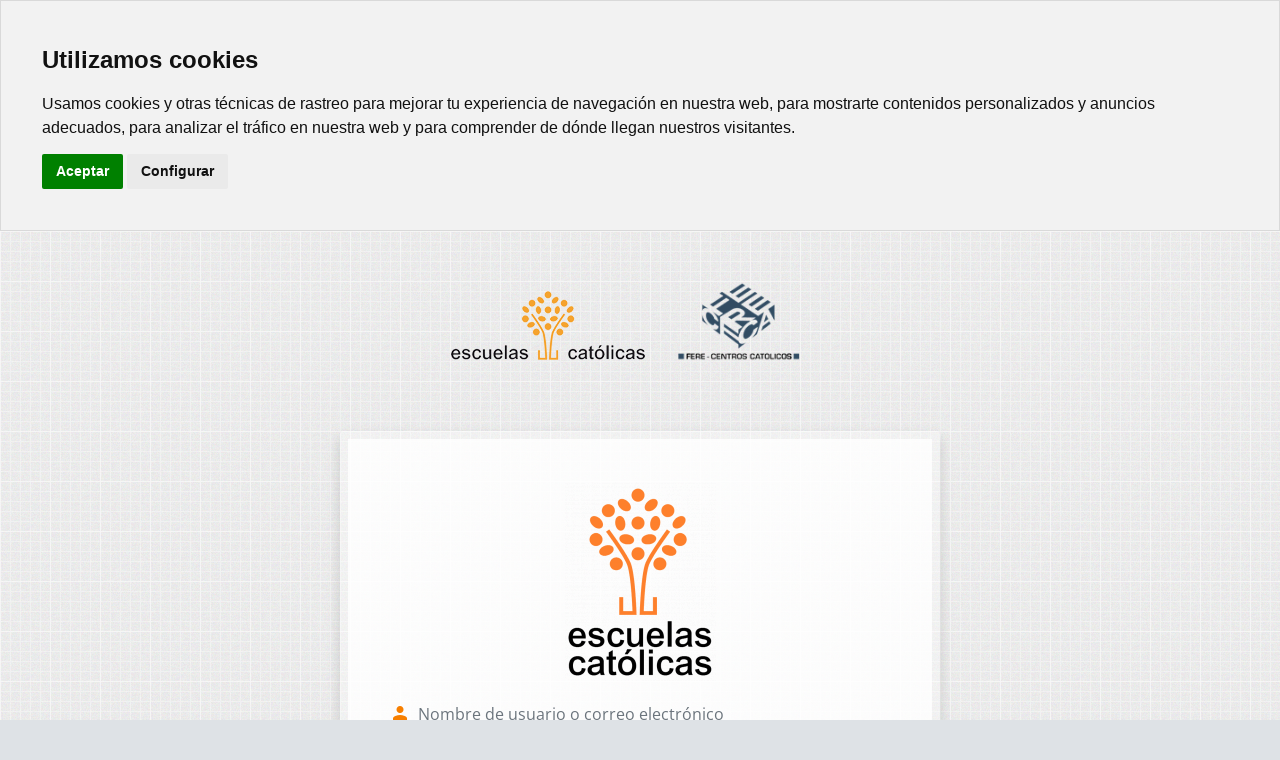

--- FILE ---
content_type: text/html; charset=utf-8
request_url: https://aula.escuelascatolicas.es/login/index.php
body_size: 8085
content:
<!DOCTYPE html>

<html  dir="ltr" lang="es" xml:lang="es">
<head>
    <title>Entrar al sitio | EC</title>
    <link rel="shortcut icon" href="//aula.escuelascatolicas.es/pluginfile.php/1/theme_lambda2/favicon/1751353169/favicon.ico" />
    <meta http-equiv="Content-Type" content="text/html; charset=utf-8" />
<meta name="keywords" content="moodle, Entrar al sitio | EC" />
<link rel="stylesheet" type="text/css" href="https://aula.escuelascatolicas.es/theme/yui_combo.php?rollup/3.17.2/yui-moodlesimple-min.css" /><script id="firstthemesheet" type="text/css">/** Required in order to fix style inclusion problems in IE with YUI **/</script><link rel="stylesheet" type="text/css" href="https://aula.escuelascatolicas.es/theme/styles.php/lambda2/1751353169_1/all" />
<script>
//<![CDATA[
var M = {}; M.yui = {};
M.pageloadstarttime = new Date();
M.cfg = {"wwwroot":"https:\/\/aula.escuelascatolicas.es","homeurl":{},"sesskey":"w6J4CKzElh","sessiontimeout":"14400","sessiontimeoutwarning":"2400","themerev":"1751353169","slasharguments":1,"theme":"lambda2","iconsystemmodule":"core\/icon_system_fontawesome","jsrev":"1751353169","admin":"admin","svgicons":true,"usertimezone":"Europa\/Madrid","language":"es","courseId":1,"courseContextId":2,"contextid":1,"contextInstanceId":0,"langrev":1766978106,"templaterev":"1751353169"};var yui1ConfigFn = function(me) {if(/-skin|reset|fonts|grids|base/.test(me.name)){me.type='css';me.path=me.path.replace(/\.js/,'.css');me.path=me.path.replace(/\/yui2-skin/,'/assets/skins/sam/yui2-skin')}};
var yui2ConfigFn = function(me) {var parts=me.name.replace(/^moodle-/,'').split('-'),component=parts.shift(),module=parts[0],min='-min';if(/-(skin|core)$/.test(me.name)){parts.pop();me.type='css';min=''}
if(module){var filename=parts.join('-');me.path=component+'/'+module+'/'+filename+min+'.'+me.type}else{me.path=component+'/'+component+'.'+me.type}};
YUI_config = {"debug":false,"base":"https:\/\/aula.escuelascatolicas.es\/lib\/yuilib\/3.17.2\/","comboBase":"https:\/\/aula.escuelascatolicas.es\/theme\/yui_combo.php?","combine":true,"filter":null,"insertBefore":"firstthemesheet","groups":{"yui2":{"base":"https:\/\/aula.escuelascatolicas.es\/lib\/yuilib\/2in3\/2.9.0\/build\/","comboBase":"https:\/\/aula.escuelascatolicas.es\/theme\/yui_combo.php?","combine":true,"ext":false,"root":"2in3\/2.9.0\/build\/","patterns":{"yui2-":{"group":"yui2","configFn":yui1ConfigFn}}},"moodle":{"name":"moodle","base":"https:\/\/aula.escuelascatolicas.es\/theme\/yui_combo.php?m\/1751353169\/","combine":true,"comboBase":"https:\/\/aula.escuelascatolicas.es\/theme\/yui_combo.php?","ext":false,"root":"m\/1751353169\/","patterns":{"moodle-":{"group":"moodle","configFn":yui2ConfigFn}},"filter":null,"modules":{"moodle-core-popuphelp":{"requires":["moodle-core-tooltip"]},"moodle-core-formchangechecker":{"requires":["base","event-focus","moodle-core-event"]},"moodle-core-lockscroll":{"requires":["plugin","base-build"]},"moodle-core-handlebars":{"condition":{"trigger":"handlebars","when":"after"}},"moodle-core-notification":{"requires":["moodle-core-notification-dialogue","moodle-core-notification-alert","moodle-core-notification-confirm","moodle-core-notification-exception","moodle-core-notification-ajaxexception"]},"moodle-core-notification-dialogue":{"requires":["base","node","panel","escape","event-key","dd-plugin","moodle-core-widget-focusafterclose","moodle-core-lockscroll"]},"moodle-core-notification-alert":{"requires":["moodle-core-notification-dialogue"]},"moodle-core-notification-confirm":{"requires":["moodle-core-notification-dialogue"]},"moodle-core-notification-exception":{"requires":["moodle-core-notification-dialogue"]},"moodle-core-notification-ajaxexception":{"requires":["moodle-core-notification-dialogue"]},"moodle-core-maintenancemodetimer":{"requires":["base","node"]},"moodle-core-blocks":{"requires":["base","node","io","dom","dd","dd-scroll","moodle-core-dragdrop","moodle-core-notification"]},"moodle-core-event":{"requires":["event-custom"]},"moodle-core-tooltip":{"requires":["base","node","io-base","moodle-core-notification-dialogue","json-parse","widget-position","widget-position-align","event-outside","cache-base"]},"moodle-core-dragdrop":{"requires":["base","node","io","dom","dd","event-key","event-focus","moodle-core-notification"]},"moodle-core-chooserdialogue":{"requires":["base","panel","moodle-core-notification"]},"moodle-core-languninstallconfirm":{"requires":["base","node","moodle-core-notification-confirm","moodle-core-notification-alert"]},"moodle-core-actionmenu":{"requires":["base","event","node-event-simulate"]},"moodle-core_availability-form":{"requires":["base","node","event","event-delegate","panel","moodle-core-notification-dialogue","json"]},"moodle-backup-backupselectall":{"requires":["node","event","node-event-simulate","anim"]},"moodle-backup-confirmcancel":{"requires":["node","node-event-simulate","moodle-core-notification-confirm"]},"moodle-course-categoryexpander":{"requires":["node","event-key"]},"moodle-course-util":{"requires":["node"],"use":["moodle-course-util-base"],"submodules":{"moodle-course-util-base":{},"moodle-course-util-section":{"requires":["node","moodle-course-util-base"]},"moodle-course-util-cm":{"requires":["node","moodle-course-util-base"]}}},"moodle-course-dragdrop":{"requires":["base","node","io","dom","dd","dd-scroll","moodle-core-dragdrop","moodle-core-notification","moodle-course-coursebase","moodle-course-util"]},"moodle-course-management":{"requires":["base","node","io-base","moodle-core-notification-exception","json-parse","dd-constrain","dd-proxy","dd-drop","dd-delegate","node-event-delegate"]},"moodle-form-dateselector":{"requires":["base","node","overlay","calendar"]},"moodle-form-shortforms":{"requires":["node","base","selector-css3","moodle-core-event"]},"moodle-form-passwordunmask":{"requires":[]},"moodle-question-chooser":{"requires":["moodle-core-chooserdialogue"]},"moodle-question-preview":{"requires":["base","dom","event-delegate","event-key","core_question_engine"]},"moodle-question-searchform":{"requires":["base","node"]},"moodle-availability_completion-form":{"requires":["base","node","event","moodle-core_availability-form"]},"moodle-availability_date-form":{"requires":["base","node","event","io","moodle-core_availability-form"]},"moodle-availability_grade-form":{"requires":["base","node","event","moodle-core_availability-form"]},"moodle-availability_group-form":{"requires":["base","node","event","moodle-core_availability-form"]},"moodle-availability_grouping-form":{"requires":["base","node","event","moodle-core_availability-form"]},"moodle-availability_profile-form":{"requires":["base","node","event","moodle-core_availability-form"]},"moodle-availability_stash-form":{"requires":["base","node","event","handlebars","moodle-core_availability-form"]},"moodle-mod_assign-history":{"requires":["node","transition"]},"moodle-mod_customcert-rearrange":{"requires":["dd-delegate","dd-drag"]},"moodle-mod_quiz-autosave":{"requires":["base","node","event","event-valuechange","node-event-delegate","io-form"]},"moodle-mod_quiz-util":{"requires":["node","moodle-core-actionmenu"],"use":["moodle-mod_quiz-util-base"],"submodules":{"moodle-mod_quiz-util-base":{},"moodle-mod_quiz-util-slot":{"requires":["node","moodle-mod_quiz-util-base"]},"moodle-mod_quiz-util-page":{"requires":["node","moodle-mod_quiz-util-base"]}}},"moodle-mod_quiz-quizbase":{"requires":["base","node"]},"moodle-mod_quiz-dragdrop":{"requires":["base","node","io","dom","dd","dd-scroll","moodle-core-dragdrop","moodle-core-notification","moodle-mod_quiz-quizbase","moodle-mod_quiz-util-base","moodle-mod_quiz-util-page","moodle-mod_quiz-util-slot","moodle-course-util"]},"moodle-mod_quiz-questionchooser":{"requires":["moodle-core-chooserdialogue","moodle-mod_quiz-util","querystring-parse"]},"moodle-mod_quiz-modform":{"requires":["base","node","event"]},"moodle-mod_quiz-toolboxes":{"requires":["base","node","event","event-key","io","moodle-mod_quiz-quizbase","moodle-mod_quiz-util-slot","moodle-core-notification-ajaxexception"]},"moodle-message_airnotifier-toolboxes":{"requires":["base","node","io"]},"moodle-filter_glossary-autolinker":{"requires":["base","node","io-base","json-parse","event-delegate","overlay","moodle-core-event","moodle-core-notification-alert","moodle-core-notification-exception","moodle-core-notification-ajaxexception"]},"moodle-filter_mathjaxloader-loader":{"requires":["moodle-core-event"]},"moodle-editor_atto-editor":{"requires":["node","transition","io","overlay","escape","event","event-simulate","event-custom","node-event-html5","node-event-simulate","yui-throttle","moodle-core-notification-dialogue","moodle-core-notification-confirm","moodle-editor_atto-rangy","handlebars","timers","querystring-stringify"]},"moodle-editor_atto-plugin":{"requires":["node","base","escape","event","event-outside","handlebars","event-custom","timers","moodle-editor_atto-menu"]},"moodle-editor_atto-menu":{"requires":["moodle-core-notification-dialogue","node","event","event-custom"]},"moodle-editor_atto-rangy":{"requires":[]},"moodle-report_eventlist-eventfilter":{"requires":["base","event","node","node-event-delegate","datatable","autocomplete","autocomplete-filters"]},"moodle-report_loglive-fetchlogs":{"requires":["base","event","node","io","node-event-delegate"]},"moodle-gradereport_history-userselector":{"requires":["escape","event-delegate","event-key","handlebars","io-base","json-parse","moodle-core-notification-dialogue"]},"moodle-qbank_editquestion-chooser":{"requires":["moodle-core-chooserdialogue"]},"moodle-tool_capability-search":{"requires":["base","node"]},"moodle-tool_lp-dragdrop-reorder":{"requires":["moodle-core-dragdrop"]},"moodle-tool_monitor-dropdown":{"requires":["base","event","node"]},"moodle-assignfeedback_editpdf-editor":{"requires":["base","event","node","io","graphics","json","event-move","event-resize","transition","querystring-stringify-simple","moodle-core-notification-dialog","moodle-core-notification-alert","moodle-core-notification-warning","moodle-core-notification-exception","moodle-core-notification-ajaxexception"]},"moodle-atto_accessibilitychecker-button":{"requires":["color-base","moodle-editor_atto-plugin"]},"moodle-atto_accessibilityhelper-button":{"requires":["moodle-editor_atto-plugin"]},"moodle-atto_align-button":{"requires":["moodle-editor_atto-plugin"]},"moodle-atto_bold-button":{"requires":["moodle-editor_atto-plugin"]},"moodle-atto_charmap-button":{"requires":["moodle-editor_atto-plugin"]},"moodle-atto_clear-button":{"requires":["moodle-editor_atto-plugin"]},"moodle-atto_collapse-button":{"requires":["moodle-editor_atto-plugin"]},"moodle-atto_emojipicker-button":{"requires":["moodle-editor_atto-plugin"]},"moodle-atto_emoticon-button":{"requires":["moodle-editor_atto-plugin"]},"moodle-atto_equation-button":{"requires":["moodle-editor_atto-plugin","moodle-core-event","io","event-valuechange","tabview","array-extras"]},"moodle-atto_h5p-button":{"requires":["moodle-editor_atto-plugin"]},"moodle-atto_html-button":{"requires":["promise","moodle-editor_atto-plugin","moodle-atto_html-beautify","moodle-atto_html-codemirror","event-valuechange"]},"moodle-atto_html-beautify":{},"moodle-atto_html-codemirror":{"requires":["moodle-atto_html-codemirror-skin"]},"moodle-atto_image-button":{"requires":["moodle-editor_atto-plugin"]},"moodle-atto_indent-button":{"requires":["moodle-editor_atto-plugin"]},"moodle-atto_italic-button":{"requires":["moodle-editor_atto-plugin"]},"moodle-atto_link-button":{"requires":["moodle-editor_atto-plugin"]},"moodle-atto_managefiles-button":{"requires":["moodle-editor_atto-plugin"]},"moodle-atto_managefiles-usedfiles":{"requires":["node","escape"]},"moodle-atto_media-button":{"requires":["moodle-editor_atto-plugin","moodle-form-shortforms"]},"moodle-atto_noautolink-button":{"requires":["moodle-editor_atto-plugin"]},"moodle-atto_orderedlist-button":{"requires":["moodle-editor_atto-plugin"]},"moodle-atto_recordrtc-button":{"requires":["moodle-editor_atto-plugin","moodle-atto_recordrtc-recording"]},"moodle-atto_recordrtc-recording":{"requires":["moodle-atto_recordrtc-button"]},"moodle-atto_rtl-button":{"requires":["moodle-editor_atto-plugin"]},"moodle-atto_strike-button":{"requires":["moodle-editor_atto-plugin"]},"moodle-atto_subscript-button":{"requires":["moodle-editor_atto-plugin"]},"moodle-atto_superscript-button":{"requires":["moodle-editor_atto-plugin"]},"moodle-atto_table-button":{"requires":["moodle-editor_atto-plugin","moodle-editor_atto-menu","event","event-valuechange"]},"moodle-atto_title-button":{"requires":["moodle-editor_atto-plugin"]},"moodle-atto_underline-button":{"requires":["moodle-editor_atto-plugin"]},"moodle-atto_undo-button":{"requires":["moodle-editor_atto-plugin"]},"moodle-atto_unorderedlist-button":{"requires":["moodle-editor_atto-plugin"]},"moodle-atto_wordimport-button":{"requires":["moodle-editor_atto-plugin"]}}},"gallery":{"name":"gallery","base":"https:\/\/aula.escuelascatolicas.es\/lib\/yuilib\/gallery\/","combine":true,"comboBase":"https:\/\/aula.escuelascatolicas.es\/theme\/yui_combo.php?","ext":false,"root":"gallery\/1751353169\/","patterns":{"gallery-":{"group":"gallery"}}}},"modules":{"core_filepicker":{"name":"core_filepicker","fullpath":"https:\/\/aula.escuelascatolicas.es\/lib\/javascript.php\/1751353169\/repository\/filepicker.js","requires":["base","node","node-event-simulate","json","async-queue","io-base","io-upload-iframe","io-form","yui2-treeview","panel","cookie","datatable","datatable-sort","resize-plugin","dd-plugin","escape","moodle-core_filepicker","moodle-core-notification-dialogue"]},"core_comment":{"name":"core_comment","fullpath":"https:\/\/aula.escuelascatolicas.es\/lib\/javascript.php\/1751353169\/comment\/comment.js","requires":["base","io-base","node","json","yui2-animation","overlay","escape"]},"mathjax":{"name":"mathjax","fullpath":"https:\/\/cdn.jsdelivr.net\/npm\/mathjax@2.7.9\/MathJax.js?delayStartupUntil=configured"}}};
M.yui.loader = {modules: {}};

//]]>
</script>

<meta name="robots" content="noindex" />
	<link rel="stylesheet" href="https://cdn.linearicons.com/free/1.0.0/icon-font.min.css">
    <meta name="viewport" content="width=device-width, initial-scale=1.0">
</head>
<body  id="page-login-index" class="format-site  path-login chrome dir-ltr lang-es yui-skin-sam yui3-skin-sam aula-escuelascatolicas-es pagelayout-login course-1 context-1 notloggedin lambda-login m-41 iconset-lnr form-centered bg-img">
<div class="toast-wrapper mx-auto py-0 fixed-top" role="status" aria-live="polite"></div>



<div id="page-wrapper">
    <div>
    <a class="sr-only sr-only-focusable" href="#maincontent">Salta al contenido principal</a>
</div><script src="https://aula.escuelascatolicas.es/lib/javascript.php/1751353169/lib/polyfills/polyfill.js"></script>
<script src="https://aula.escuelascatolicas.es/theme/yui_combo.php?rollup/3.17.2/yui-moodlesimple-min.js"></script><script src="https://aula.escuelascatolicas.es/theme/jquery.php/core/jquery-3.6.1.min.js"></script>
<script src="https://aula.escuelascatolicas.es/lib/javascript.php/1751353169/lib/javascript-static.js"></script>
<script src="https://aula.escuelascatolicas.es/theme/javascript.php/lambda2/1751353169/head"></script>
<script>
//<![CDATA[
document.body.className += ' jsenabled';
//]]>
</script>


    <div id="page" class="container-fluid">
        <section id="region-main" class="col-12 h-100" aria-label="Contenido">
        <div class="login-wrapper">
            <div class="login-container">
                <div class="loginform-toggle">
                    <h2 class="login-heading lambda-toggle">¿Desea acceder ahora con una cuenta de usuario completa?</h2>
                </div>
                <div role="main"><span id="maincontent"></span><div class="loginform">
        <div id="loginlogo" class="login-logo">
            <img id="logoimage" src="https://aula.escuelascatolicas.es/pluginfile.php/1/core_admin/logo/0x200/1751353169/eecc.png" class="img-fluid" alt="Escuelas Catolicas"/>
            <h1 class="login-heading sr-only">Entrar a Escuelas Catolicas</h1>
        </div>
    <form class="login-form" action="https://aula.escuelascatolicas.es/login/index.php" method="post" id="login">
        <input id="anchor" type="hidden" name="anchor" value="">
        <script>document.getElementById('anchor').value = location.hash;</script>
        <input type="hidden" name="logintoken" value="JoYJcnOuri6Rzopw42iJUXHihTPEd0is">
        <div class="login-form-username form-group">
            <label for="username" class="sr-only">
                    Nombre de usuario o correo electrónico
            </label>
            <input type="text" name="username" id="username" class="form-control form-control-lg" value="" placeholder="Nombre de usuario o correo electrónico" autocomplete="username">
        </div>
        <div class="login-form-password form-group">
            <label for="password" class="sr-only">Contraseña</label>
            <input type="password" name="password" id="password" value="" class="form-control form-control-lg" placeholder="Contraseña" autocomplete="current-password">
        </div>
        <div class="login-form-submit form-group">
            <button class="btn btn-primary btn-lg" type="submit" id="loginbtn">Acceder</button>
        </div>
        <div class="login-form-forgotpassword form-group">
            <a href="https://aula.escuelascatolicas.es/login/forgot_password.php">¿Olvidó su contraseña?</a>
        </div>
    </form>
    <div class="login-divider"></div>
    <div class="d-flex">
            <div class="login-languagemenu">
                <div class="action-menu moodle-actionmenu" id="action-menu-0" data-enhance="moodle-core-actionmenu">
                
                        <div class="menubar d-flex " id="action-menu-0-menubar">
                
                            
                
                
                                <div class="action-menu-trigger">
                                    <div class="dropdown">
                                        <a
                                            href="#"
                                            tabindex="0"
                                            class=" dropdown-toggle icon-no-margin"
                                            id="action-menu-toggle-0"
                                            aria-label="Español - Internacional ‎(es)‎"
                                            data-toggle="dropdown"
                                            role="button"
                                            aria-haspopup="true"
                                            aria-expanded="false"
                                            aria-controls="action-menu-0-menu"
                                        >
                                            
                                            Español - Internacional ‎(es)‎
                                                
                                            <b class="caret"></b>
                                        </a>
                                            <div class="dropdown-menu menu dropdown-menu-right" id="action-menu-0-menu" data-rel="menu-content" aria-labelledby="action-menu-toggle-0" role="menu">
                                                                                                <a href="https://aula.escuelascatolicas.es/login/index.php?lang=en" class="dropdown-item menu-action" data-lang="en" lang="en" role="menuitem" tabindex="-1" aria-labelledby="actionmenuaction-1">
                                                <span class="menu-action-text" id="actionmenuaction-1">English ‎(en)‎</span>
                                        </a>
                                                                                                <a href="#" class="dropdown-item menu-action" role="menuitem" tabindex="-1" aria-labelledby="actionmenuaction-2">
                                                <span class="menu-action-text" id="actionmenuaction-2">Español - Internacional ‎(es)‎</span>
                                        </a>
                                            </div>
                                    </div>
                                </div>
                
                        </div>
                
                </div>
            </div>
            <div class="divider border-left align-self-center mx-3"></div>
        <button type="button" class="btn btn-secondary"  data-modal="alert" data-modal-title-str='["cookiesenabled", "core"]'  data-modal-content-str='["cookiesenabled_help_html", "core"]'>Aviso de Cookies</button>
    </div>
</div></div>
            </div>
        </div>
        </section>
    </div>
    
    <footer id="page-footer" class="footer-popover bg-white">
        <div data-region="footer-container-popover">
            <button class="btn btn-icon bg-secondary icon-no-margin btn-footer-popover" data-action="footer-popover" aria-label="Mostrar pie de página">
                <i class="icon fa fa-question fa-fw " aria-hidden="true"  ></i>
            </button>
        </div>
        <div class="footer-content-popover container" data-region="footer-content-popover">
            <div class="footer-section p-3 border-bottom">
                <div class="logininfo">
                    <div class="logininfo">Usted no se ha identificado.</div>
                </div>
                <div class="tool_usertours-resettourcontainer">
                </div>
    
                <a class="mobilelink" href="https://download.moodle.org/mobile?version=2022112811.02&amp;lang=es&amp;iosappid=633359593&amp;androidappid=com.moodle.moodlemobile">Descargar la app para dispositivos móviles</a>
                
<!-- Cookie Consent by https://www.FreePrivacyPolicy.com -->
<script type="text/javascript" src="//www.freeprivacypolicy.com/public/cookie-consent/3.1.0/cookie-consent.js"></script>
<script type="text/javascript">
document.addEventListener('DOMContentLoaded', function () {
cookieconsent.run({"notice_banner_type":"headline","consent_type":"express","palette":"light","language":"es","website_name":"aula.escuelascatolicas.es","cookies_policy_url":"https://www.escuelascatolicas.es/politica-de-cookies/"});
});
</script>

<noscript>Cookie Consent by <a href="https://www.FreePrivacyPolicy.com/free-cookie-consent/" rel="nofollow noopener">FreePrivacyPolicy.com</a></noscript>
<!-- End Cookie Consent --><script>
//<![CDATA[
var require = {
    baseUrl : 'https://aula.escuelascatolicas.es/lib/requirejs.php/1751353169/',
    // We only support AMD modules with an explicit define() statement.
    enforceDefine: true,
    skipDataMain: true,
    waitSeconds : 0,

    paths: {
        jquery: 'https://aula.escuelascatolicas.es/lib/javascript.php/1751353169/lib/jquery/jquery-3.6.1.min',
        jqueryui: 'https://aula.escuelascatolicas.es/lib/javascript.php/1751353169/lib/jquery/ui-1.13.2/jquery-ui.min',
        jqueryprivate: 'https://aula.escuelascatolicas.es/lib/javascript.php/1751353169/lib/requirejs/jquery-private'
    },

    // Custom jquery config map.
    map: {
      // '*' means all modules will get 'jqueryprivate'
      // for their 'jquery' dependency.
      '*': { jquery: 'jqueryprivate' },
      // Stub module for 'process'. This is a workaround for a bug in MathJax (see MDL-60458).
      '*': { process: 'core/first' },

      // 'jquery-private' wants the real jQuery module
      // though. If this line was not here, there would
      // be an unresolvable cyclic dependency.
      jqueryprivate: { jquery: 'jquery' }
    }
};

//]]>
</script>
<script src="https://aula.escuelascatolicas.es/lib/javascript.php/1751353169/lib/requirejs/require.min.js"></script>
<script>
//<![CDATA[
M.util.js_pending("core/first");
require(['core/first'], function() {
require(['core/prefetch'])
;
require(["media_videojs/loader"], function(loader) {
    loader.setUp('es');
});;

require(['theme_boost/footer-popover'], function(FooterPopover) {
    FooterPopover.init();
});
;

M.util.js_pending('theme_boost/loader');
require(['theme_boost/loader'], function() {
  M.util.js_complete('theme_boost/loader');
});
;

    require(['core_form/submit'], function(Submit) {
        Submit.init("loginbtn");
    });
;
M.util.js_pending('core/notification'); require(['core/notification'], function(amd) {amd.init(1, []); M.util.js_complete('core/notification');});;
M.util.js_pending('core/log'); require(['core/log'], function(amd) {amd.setConfig({"level":"warn"}); M.util.js_complete('core/log');});;
M.util.js_pending('core/page_global'); require(['core/page_global'], function(amd) {amd.init(); M.util.js_complete('core/page_global');});;
M.util.js_pending('core/utility'); require(['core/utility'], function(amd) {M.util.js_complete('core/utility');});
    M.util.js_complete("core/first");
});
//]]>
</script>
<script src="https://aula.escuelascatolicas.es/theme/javascript.php/lambda2/1751353169/footer"></script>
<script>
//<![CDATA[
M.str = {"moodle":{"lastmodified":"\u00daltima modificaci\u00f3n","name":"Nombre","error":"Error","info":"Informaci\u00f3n","yes":"S\u00ed","no":"No","cancel":"Cancelar","confirm":"Confirmar","areyousure":"\u00bfEst\u00e1 seguro?","closebuttontitle":"Cerrar","unknownerror":"Error desconocido","file":"Archivo","url":"URL","collapseall":"Colapsar todo","expandall":"Expandir todo"},"repository":{"type":"Tipo","size":"Tama\u00f1o","invalidjson":"Cadena JSON no v\u00e1lida","nofilesattached":"No se han adjuntado archivos","filepicker":"Selector de archivos","logout":"Salir","nofilesavailable":"No hay archivos disponibles","norepositoriesavailable":"Lo sentimos, ninguno de sus repositorios actuales puede devolver archivos en el formato solicitado.","fileexistsdialogheader":"El archivo existe","fileexistsdialog_editor":"Un archivo con ese nombre ha sido anexado al texto que Usted est\u00e1 editando","fileexistsdialog_filemanager":"Ya ha sido anexado un archivo con ese nombre","renameto":"Cambiar el nombre a \"{$a}\"","referencesexist":"Existen {$a} enlaces a este archivo","select":"Seleccionar"},"admin":{"confirmdeletecomments":"Est\u00e1 a punto de eliminar comentarios, \u00bfest\u00e1 seguro?","confirmation":"Confirmaci\u00f3n"},"debug":{"debuginfo":"Informaci\u00f3n de depuraci\u00f3n","line":"L\u00ednea","stacktrace":"Trazado de la pila (stack)"},"langconfig":{"labelsep":":"}};
//]]>
</script>
<script>
//<![CDATA[
(function() {Y.use("moodle-filter_mathjaxloader-loader",function() {M.filter_mathjaxloader.configure({"mathjaxconfig":"\nMathJax.Hub.Config({\n    config: [\"Accessible.js\", \"Safe.js\"],\n    errorSettings: { message: [\"!\"] },\n    skipStartupTypeset: true,\n    messageStyle: \"none\"\n});\n","lang":"es"});
});
M.util.help_popups.setup(Y);
 M.util.js_pending('random6978be2fb52c64'); Y.on('domready', function() { M.util.js_complete("init");  M.util.js_complete('random6978be2fb52c64'); });
})();
//]]>
</script>

            </div>
            <div class="footer-section p-3">
                <div>Desarrollado por <a href="https://moodle.com">Moodle</a></div>
            </div>
        </div>
    
        <div class="footer-content-debugging footer-dark bg-dark text-light">
            <div class="container-fluid footer-dark-inner">
                
            </div>
        </div>
    </footer>
</div>
</body>
</html>

--- FILE ---
content_type: application/javascript; charset=utf-8
request_url: https://aula.escuelascatolicas.es/theme/javascript.php/lambda2/1751353169/footer
body_size: 1060
content:
(function($){$(document).ready(function(){var lambda2_admin_sections=['#theme_lambda2_general','#theme_lambda2_header','#theme_lambda2_socials','#theme_lambda2_frontpage'];if($('body').hasClass('pagelayout-admin')){$.each(lambda2_admin_sections,function(key,value){h3=$(value).find('h3.main');h3.each(function(key){$this=$(this);$(this).addClass('lambda-toggle');$(this).nextUntil('h3.main').wrapAll('<div class="admin-panel-content">')})
$(value).find('h3.main').click(function(){$(this).toggleClass("open");$(this).next().slideToggle();$("#page-admin-setting-themesettinglambda2 h3.main.open").not($(this)).toggleClass("open");$("#page-admin-setting-themesettinglambda2 div.admin-panel-content").not($(this).next()).slideUp()})})}
var bgImgContainers=document.querySelectorAll('.lambdacep.cardsfx .bgimg');bgImgContainers.forEach(function(container){var imgElement=container.querySelector('img.img-fluid');if(imgElement){var imgUrl=imgElement.src;container.style.backgroundImage='url("'+imgUrl+'")'}});if($('body').hasClass('hide-unpw')){var toggleButton=$("h2.lambda-toggle");$(".login-form").css("display","none");toggleButton.click(function(){$(this).toggleClass("open");$(".login-form").slideToggle()})}
if($('body').hasClass('pagelayout-course')){if($('ul').hasClass('topics')){if($('#section-1').hasClass('section-summary')){$('ul.topics').addClass('one-section')}}}
if($('body').hasClass('header-style-0')||$('body').hasClass('header-style-1')){$(document).on('click','.drawer-toggler button[data-toggler="drawers"]',function(event){$('.lambda-nav .navbar .menu').addClass('overflow-hidden');setTimeout(function(){window.dispatchEvent(new Event('resize'));$('.lambda-nav .navbar .menu').removeClass('overflow-hidden')},150)})}
if(document.body.id==="page-course-view-topics"){var courseBanner=document.querySelector('.coursebanner');if(courseBanner){var coursename=document.getElementById('meta-coursename')?document.getElementById('meta-coursename').textContent:'';var coursecategory=document.getElementById('meta-coursecategory')?document.getElementById('meta-coursecategory').textContent:'';var courseimage=document.getElementById('meta-courseimage')?document.getElementById('meta-courseimage').textContent:'';document.querySelectorAll('h3.coursename').forEach(function(element){element.textContent=coursename});document.querySelectorAll('p.coursecategory').forEach(function(element){element.textContent=coursecategory});document.querySelectorAll('img.courseimg').forEach(function(element){element.src=courseimage});document.querySelectorAll('.banner-bg').forEach(function(element){element.style.backgroundImage='url("'+courseimage+'")'})}}
var scrollTrigger=250;var $scrollContainer=$('#page-wrapper-outer #page.drawers');if($('body').hasClass('m-40')||$('body').hasClass('m-41')){cbinittype()}
$scrollContainer.scroll(function(){var scrollTop=$scrollContainer.scrollTop();if(scrollTop>scrollTrigger){$("#sticky-to-top").addClass("to-top")}else{$("#sticky-to-top").removeClass("to-top")}})})})(jQuery);function cbinittype(){var selectElement=document.querySelector('select[name="config_block_type"]');if(selectElement){var selectedValue=selectElement.value;selectElement.form.setAttribute('data-form-type',selectedValue);var colorInput=document.getElementById('favcolor');var textInput=document.querySelector('input[id^="id_config_block_bgcolor"]');colorInput.value=textInput.value}}
function cbchangetype(event){var selectElement=event.target;var selectedValue=selectElement.value;selectElement.form.setAttribute('data-form-type',selectedValue)}
function cbchangecolor(){var colorInput=document.getElementById('favcolor');var textInput=document.querySelector('input[id^="id_config_block_bgcolor"]');textInput.value=colorInput.value}